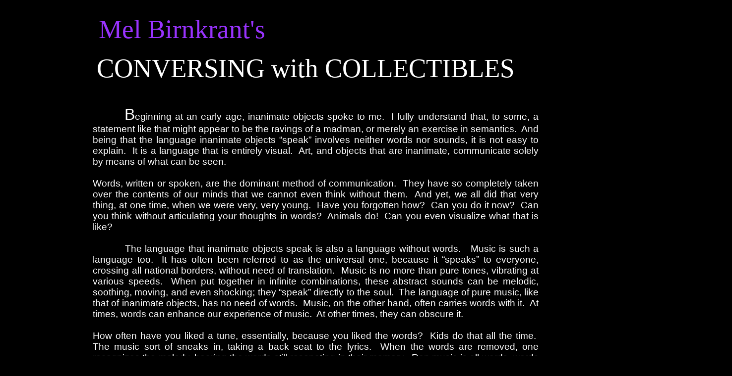

--- FILE ---
content_type: text/html
request_url: http://melbirnkrant.com/recollections/page47.html
body_size: 8179
content:
<!DOCTYPE HTML PUBLIC "-//W3C//DTD HTML 4.01 Transitional//EN" "http://www.w3.org/TR/html4/loose.dtd">
<html>
<head>
<meta http-equiv="Content-Type" content="text/html; charset=ISO-8859-1">
<title>CONVERSING with COLLECTIBLES</title>
<meta name="description" content="Mel Birnkrant is a lifelong Toy Collector. Beginning at an early age, inanimate objects spoke to him. The language that inanimate objects speak is entirely visual, a language without words.
">
<meta name="keywords" content="mel birnkrant, toy collector, toy inventor, detroit, jl hudson, mickey mouse, comic characters, brimfield, howdy doody, noel barrett, collecting, walt disney, outer space men, osm, baby face dolls, galoob, pratt, pratt institute, mumford high school, hampton school, christmas, christmas tree, erector set, lionel train, world war two, santa claus, saint nicholas, four horsement, fantastic forum, action figures, fantasy, reality, childhood, memories, magic.">
<meta name="author" content="Mel Birnkrant">
<meta name="categories" content="toy collecting, action figures, disneyana,outer space men, dolls">
<meta name="generator" content="WYSIWYG Web Builder 8 - http://www.wysiwygwebbuilder.com">
<style type="text/css">
div#container
{
   width: 1100px;
   position: relative;
   margin-top: 0px;
   margin-left: auto;
   margin-right: auto;
   text-align: left;
}
body
{
   text-align: center;
   margin: 0;
   background-color: #000000;
   color: #000000;
   scrollbar-face-color: #ECE9D8;
   scrollbar-arrow-color: #000000;
   scrollbar-3dlight-color: #ECE9D8;
   scrollbar-darkshadow-color: #716F64;
   scrollbar-highlight-color: #FFFFFF;
   scrollbar-shadow-color: #ACA899;
   scrollbar-track-color: #D4D0C8;
}
</style>
<style type="text/css">
a
{
   color: #FF6820;
   text-decoration: underline;
}
a:visited
{
   color: #9933FF;
}
a:active
{
   color: #6699FF;
}
a:hover
{
   color: #0000FF;
   text-decoration: underline;
}
</style>
<style type="text/css">
#wb_Text1 
{
   background-color: transparent;
   border: 0px #000000 solid;
   padding: 0;
}
#wb_Text1 div
{
   text-align: left;
}
#wb_Text4 
{
   background-color: transparent;
   border: 0px #000000 solid;
   padding: 0;
}
#wb_Text4 div
{
   text-align: left;
}
#wb_Text10 
{
   background-color: transparent;
   border: 0px #000000 solid;
   padding: 0;
}
#wb_Text10 div
{
   text-align: left;
}
#wb_Text11 
{
   background-color: transparent;
   border: 0px #000000 solid;
   padding: 0;
}
#wb_Text11 div
{
   text-align: left;
}
#wb_Text12 
{
   background-color: transparent;
   border: 0px #000000 solid;
   padding: 0;
}
#wb_Text12 div
{
   text-align: left;
}
#wb_Text2 
{
   background-color: transparent;
   border: 0px #000000 solid;
   padding: 0;
}
#wb_Text2 div
{
   text-align: justify;
}
#wb_Text3 
{
   background-color: transparent;
   border: 0px #000000 solid;
   padding: 0;
}
#wb_Text3 div
{
   text-align: justify;
}
#wb_Text5 
{
   background-color: transparent;
   border: 0px #000000 solid;
   padding: 0;
}
#wb_Text5 div
{
   text-align: justify;
}
#Image1
{
   border: 0px #000000 solid;
}
</style>
<script type="text/javascript" src="jquery-1.7.2.min.js"></script>
<script type="text/javascript" src="jquery.effects.core.min.js"></script>
<script type="text/javascript" src="jquery.effects.blind.min.js"></script>
<script type="text/javascript" src="jquery.effects.bounce.min.js"></script>
<script type="text/javascript" src="jquery.effects.clip.min.js"></script>
<script type="text/javascript" src="jquery.effects.drop.min.js"></script>
<script type="text/javascript" src="jquery.effects.fold.min.js"></script>
<script type="text/javascript" src="jquery.effects.scale.min.js"></script>
<script type="text/javascript" src="jquery.effects.slide.min.js"></script>
<script type="text/javascript" src="wb.slideshow.min.js"></script>
<script type="text/javascript">
$(document).ready(function()
{
   $("#SlideShow1").slideshow(
   {
      interval: 4000,
      type: 'sequence',
      effect: 'fade',
      direction: '',
      effectlength: 2000
   });
});
</script>
</head>
<body>
<div id="container">
<div id="wb_Text1" style="position:absolute;left:109px;top:29px;width:523px;height:61px;z-index:0;text-align:left;">
<span style="color:#9933FF;font-family:'Times New Roman';font-size:53px;">Mel Birnkrant's</span></div>
<div id="wb_Text4" style="position:absolute;left:105px;top:108px;width:894px;height:71px;z-index:1;text-align:left;">
<span style="color:#FFFFFF;font-family:'Palatino Linotype';font-size:53px;">CONVERSING with COLLECTIBLES</span></div>
<div id="wb_Text10" style="position:absolute;left:113px;top:5400px;width:356px;height:52px;z-index:2;text-align:left;">
<span style="color:#9933FF;font-family:Arial;font-size:32px;"><a href="./page48.html">Continue to NEXT PAGE</a></span><span style="color:#000000;font-family:Arial;font-size:13px;"><br></span></div>
<div id="wb_Text11" style="position:absolute;left:768px;top:5390px;width:246px;height:36px;z-index:3;text-align:left;">
<span style="color:#9933FF;font-family:Arial;font-size:32px;"><a href="./index.html#bookmark1">Return to INDEX</a></span></div>
<div id="wb_Text12" style="position:absolute;left:255px;top:5506px;width:618px;height:21px;z-index:4;text-align:left;">
<span style="color:#9933FF;font-family:'Times New Roman';font-size:19px;"><em>All Original Written and Photographic content is Copyright MEL BIRNKRANT</em></span></div>
<div id="wb_Bookmark2" style="position:absolute;left:494px;top:5475px;width:217px;height:79px;z-index:5;">
<a style="visibility:hidden" name="bookmark2">&nbsp;</a>
</div>
<div id="wb_Text2" style="position:absolute;left:97px;top:213px;width:899px;height:2313px;text-align:justify;z-index:6;">
<span style="color:#FFFFFF;font-family:Arial;font-size:19px;">&nbsp;&nbsp; &nbsp;&nbsp; &nbsp;&nbsp; </span><span style="color:#FFFFFF;font-family:Arial;font-size:32px;"> B</span><span style="color:#FFFFFF;font-family:Arial;font-size:19px;">eginning at an early age, inanimate objects spoke to me.&nbsp; I fully understand that, to some, a statement like that might appear to be the ravings of a madman, or merely an exercise in semantics.&nbsp; And being that the language inanimate objects “speak” involves neither words nor sounds, it is not easy to explain.&nbsp; It is a language that is entirely visual.&nbsp; Art, and objects that are inanimate, communicate solely by means of what can be seen.&nbsp; <br><br>Words, written or spoken, are the dominant method of communication.&nbsp; They have so completely taken over the contents of our minds that we cannot even think without them.&nbsp; And yet, we all did that very thing, at one time, when we were very, very young.&nbsp; Have you forgotten how?&nbsp; Can you do it now?&nbsp; Can you think without articulating your thoughts in words?&nbsp; Animals do!&nbsp; Can you even visualize what that is like?&nbsp; <br><br>&nbsp;&nbsp; &nbsp;&nbsp; &nbsp;&nbsp;&nbsp; The language that inanimate objects speak is also a language without words.&nbsp;&nbsp; Music is such a language too.&nbsp; It has often been referred to as the universal one, because it “speaks” to everyone, crossing all national borders, without need of translation.&nbsp; Music is no more than pure tones, vibrating at various speeds.&nbsp; When put together in infinite combinations, these abstract sounds can be melodic, soothing, moving, and even shocking; they “speak” directly to the soul.&nbsp; The language of pure music, like that of inanimate objects, has no need of words.&nbsp; Music, on the other hand, often carries words with it.&nbsp; At times, words can enhance our experience of music.&nbsp; At other times, they can obscure it.&nbsp; <br><br>How often have you liked a tune, essentially, because you liked the words?&nbsp; Kids do that all the time.&nbsp; The music sort of sneaks in, taking a back seat to the lyrics.&nbsp; When the words are removed, one recognizes the melody, hearing the words still resonating in their memory.&nbsp; Rap music is all words, words and rhythm.&nbsp; Is that really music?&nbsp; Can anyone hum a rap “tune”?&nbsp; Like most of the human race, rap cannot communicate, without words.<br><br>Music is everywhere, today!&nbsp; It is in the background of every TV show and movie.&nbsp; And on the nightly news, each major news event has its own theme.&nbsp; As we become desensitized to crime and violence, music helps to ease the pain.&nbsp; Eventually, we fail to consciously hear each new event’s quickly composed leitmotif, but we instantly realize, unconsciously, that we are about to get the latest update, or hear the last one repeated again.&nbsp; Eventually the constant repetition of news events, playing in the backgrounds of our lives, becomes, a kind of music, in itself.&nbsp; <br><br> Music is broadcast incessantly, wherever we go shopping, dining, or even riding in an elevator.&nbsp; And we learn to tune it out.&nbsp; Its effects on us become subliminal.&nbsp; But it is still communicating with our subconscious minds, even though we cease to hear it.&nbsp; Does anybody visit Walmart to listen to the music?<br><br>At other times, we become aware of background music, and find it either pleasant or annoying.&nbsp; It was the composer Eric Sati who first identified and purposely composed such music.&nbsp; He called it “furniture music”, and considered it part of the furnishings of a room.&nbsp; In his mind, the music became a kind of object, an object that speaks to the listener, without words.&nbsp; Inanimate objects are objects that speak, without words, as well<br><br>&nbsp;&nbsp; &nbsp;&nbsp; &nbsp;&nbsp; “</span><span style="color:#FFFFFF;font-family:Arial;font-size:32px;">L</span><span style="color:#FFFFFF;font-family:Arial;font-size:19px;">isten” with your eyes and you will “hear” what inanimate objects are saying to you.&nbsp; If you are a collector, your first meeting with a new object is, essentially, an interview.&nbsp; You and this potential acquisition are conversing.&nbsp; Perhaps it will make a stunning first impression, then again, it may take some time to see its virtues.&nbsp; Once you have fine-tuned your perception, through experience, you will be able to listen harder and perceive potential, even when the message is muffled by the ravages of time.&nbsp; And, as I often do, you will realize that this object needs you, for you, alone, can understand it, and see beyond its rough exterior, the remnants if its faded beauty that only you possess the skills required to renew.&nbsp; And if you embrace and adopt it, the object, itself, will speak to you, and guide you, and tell you what it wants you to do to bring it back to life again.<br> <br>In the world of the inanimate, restoration is the highest form of communication.&nbsp; Most collectors, myself included, aspire to find objects in so-called “mint condition”.&nbsp; When this happens, there is a brief period of elation, then the object is placed on a shelf, or in a showcase, and usually not touched again, lest its mintiness might become degraded.&nbsp; And it is soon forgotten.&nbsp; The object is dismissed as perfect, before you ever really get to know it.&nbsp; End of story!&nbsp; Over time, I came to realize that objects in need of restoration are more gratifying, in the end, than those that are perfection, to begin with.&nbsp; Throughout the process of restoration, one is able to trace the steps that the artist who created the object followed on his journey of creation, and thus, experience a heightened level of appreciation. <br><br>&nbsp;&nbsp; &nbsp;&nbsp; &nbsp;&nbsp;&nbsp; </span><span style="color:#FFFFFF;font-family:Arial;font-size:32px;">I</span><span style="color:#FFFFFF;font-family:Arial;font-size:19px;">f you open both your mind and eyes, you will understand that the object is talking to you, guiding you, and telling you exactly what it wants you to do.&nbsp; Listen carefully to what it tells you, for not every object wants to be mint again.&nbsp; A perfect restoration should not erase the rich patina that can only be gained through gentle aging.&nbsp; Sometimes, I can take one look at a new acquisition and know, instantly, what to do.&nbsp; But if I am in doubt, I take my time, and listen harder.&nbsp; And, in an hour, or a day, or a week, or two, the object will convey to me how to continue.&nbsp; I’ve learned to be patient and take no chances, secure in the knowledge that, eventually, the answer will be revealed to me.&nbsp; <br></span><span style="color:#000000;font-family:'Times New Roman';font-size:19px;"><br></span><span style="color:#FFFFFF;font-family:Arial;font-size:19px;">At times like this, the object in need of restoration is truly communicating.&nbsp; Lest you doubt what I am saying, I actually have proof.&nbsp; Long ago, in the beginning of my adventures in collecting, I too wondered if I was experiencing true communication, or if it was just my imagination, until I discovered certain rare toys, toys that neither I, nor anyone I knew, had ever seen before.&nbsp; I had the foresight to snap them up, even though, significant parts were missing.&nbsp; I undertook their restoration with unusually deep concentration.&nbsp; And miraculously, the toys, themselves, conveyed to me, exactly, how the missing pieces should look. <br><br>Years later, when other more complete example of these toys turned up, I discovered that I had reproduced the unknown pieces perfectly.&nbsp; So much so that there is no need to reveal the fact that the parts are not original.&nbsp; Set next to the newly discovered originals, nobody could ever tell.&nbsp; There is no need to disclose these details, now, for, hopefully, these toys will never be for sale.&nbsp; And in a way the restorations are more amazing than if the once missing pieces were real.</span><span style="color:#FFFFFF;font-family:Arial;font-size:21px;"><br></span><span style="color:#FFFFFF;font-family:Arial;font-size:19px;"><br>&nbsp;&nbsp; &nbsp;&nbsp; &nbsp;&nbsp;&nbsp; </span><span style="color:#FFFFFF;font-family:Arial;font-size:32px;">H</span><span style="color:#FFFFFF;font-family:Arial;font-size:19px;">ow good am I at restoration?&nbsp;&nbsp; Only my close friends know.&nbsp; I am probably foolish to reveal this, but at my age, I suppose it really doesn’t matter.&nbsp; The fact is, I have, to some degree, refreshed most of the items in my collection.&nbsp; More often than not, I didn’t need to actually retouch an object.&nbsp; All I needed to do was touch it, and it was subtly transformed.&nbsp; It is uncanny, and somewhat mystical.&nbsp; At times, this “Gift”, which is a bit like healing, has cost me money.&nbsp; I would find myself at a show or flea market with a potential purchase in my hands, while the dealer decided on a price.&nbsp; As I held it, the object began to look better and better, until, at last, it began to glow!&nbsp; And I could sense that, all the while, the observant dealer took this into account, and as the object grew brighter, the price he had in mind was getting higher.&nbsp; And if it was a doll or jointed figure, I began to unconsciously pose it, unaware that it was visibly coming to life.&nbsp; I later learned to keep my hands off items, until the price was decided, and the deal was done.<br><br>&nbsp;&nbsp; &nbsp;&nbsp; &nbsp;&nbsp;&nbsp; </span><span style="color:#FFFFFF;font-family:Arial;font-size:32px;">O</span><span style="color:#FFFFFF;font-family:Arial;font-size:19px;">ver time, I discovered that I could rescue an object from the brink of oblivion, and, sometimes, even “restore” a toy that didn’t exist.&nbsp; And thus, starting from nothing, conjure it up.&nbsp; And so it was that:&nbsp; Once upon a time, at the very beginning of my adventures in collecting, when my friend Richard Merkin and I were the only Mickey mouse collectors that we knew, Richard got a Mouse that was terrific.&nbsp;&nbsp; A pot metal Mickey made in Germany, sitting in an an oversized easy chair.&nbsp; At that moment in time, I was convinced that it was the most marvelous Mickey in the World, and my chances of ever getting one like it were nil.&nbsp; Richard generosity loaned it to me, and I made myself a copy, reproducing it perfectly, right down to every chip in the patina.&nbsp; When the job was finished, I asked Richard to pick the one he thought was his.&nbsp; He studied them both intently and then chose the wrong one. </span></div>
<div id="SlideShow1" style="position:absolute;left:99px;top:2659px;width:890px;height:568px;z-index:7;">
<img style="border-width:0;left:0px;top:0px;width:890px;height:568px;" src="images/mmchair1.jpg" alt="" title="">
<img style="border-width:0;left:0px;top:0px;width:890px;height:568px;display:none;" src="images/mmchair2.jpg" alt="" title="">
<img style="border-width:0;left:0px;top:0px;width:890px;height:568px;display:none;" src="images/mmchair3.jpg" alt="" title="">
<img style="border-width:0;left:0px;top:0px;width:890px;height:568px;display:none;" src="images/mmchair4.jpg" alt="" title="">
</div>
<div id="wb_Text3" style="position:absolute;left:97px;top:3285px;width:901px;height:556px;text-align:justify;z-index:8;">
<span style="color:#FFFFFF;font-family:Arial;font-size:19px;">As the years rolled on, more of these German Mickeys came along, and I had several opportunities to purchase a real one.&nbsp; But I never saw the need, as having the image, was enough for me, and in some respects, the one I made was more extraordinary.&nbsp; Here are some photos I shot at the time. The year was 1967.&nbsp; I long ago forgot which one is Richard’s mouse, and which is mine.<br><br>&nbsp;&nbsp; &nbsp;&nbsp; &nbsp;&nbsp; </span><span style="color:#FFFFFF;font-family:Arial;font-size:32px;"> M</span><span style="color:#FFFFFF;font-family:Arial;font-size:19px;">y friend Noel Barrett once told me that in the Golden Age of toy collecting, when I was better known, there was a statement he repeated frequently.&nbsp; He’d advise many a collector: “Never repair, repaint, retouch, or restore anything... unless you are Mel Birnkrant.” <br> <br>More often than not, the multitude of objects that vie for your attention at shows and flea markets, and these days on eBay, are not for you. The fact is, you may be better at communicating with inanimate objects than you realize.&nbsp; When you rush through an antique show or a flea market, or even a Walmart store, you are interviewing thousands of objects, instantly, and deciding that only a few, if any, speak to you.&nbsp; Then, suddenly, some object, often one you least expected, will attract your attention.&nbsp; Your eyes will hear it calling out to you, and when you get closer, and meet it eye to eye, it happens: Love at first sight!<br><br>&nbsp;&nbsp; &nbsp;&nbsp; &nbsp;&nbsp;&nbsp; </span><span style="color:#FFFFFF;font-family:Arial;font-size:32px;">W</span><span style="color:#FFFFFF;font-family:Arial;font-size:19px;">hen I sit downstairs, on certain nights, and turn on all the lights, and tune the rheostats just right, a thousand silent voices resonate in my eyes.&nbsp; It is a cacophony of sights, a thousand objects, all babbling at the same time.&nbsp; Some are simply saying “Look at me!” others are seeking sympathy, “You haven’t admired me for a long time.” “You never talk to me!” “Did you forget me?” “Do you still love me?” “ Am I happy?” “I am lonely!” “I am beautiful!” “Thanks to you, I look brand new.” “A crack is beginning to appear, right here!”&nbsp; Every one of them has something different to say, something unique to see.&nbsp; But I would like to think that there is one thing on which they all unanimously agree : that they feel safe, and are content to be living here in &quot;Mouse Heaven&quot; with me. </span></div>
<div id="wb_Text5" style="position:absolute;left:103px;top:4521px;width:898px;height:812px;text-align:justify;z-index:9;">
<span style="color:#FFFFFF;font-family:Arial;font-size:19px;">&nbsp;&nbsp; &nbsp;&nbsp; &nbsp;&nbsp;&nbsp; </span><span style="color:#FFFFFF;font-family:Arial;font-size:32px;">T</span><span style="color:#FFFFFF;font-family:Arial;font-size:19px;">here is a rather well-worn corner of the big couch in the large room that I think of as &quot;my place&quot;, my favorite spot in all the Universe. I love the view from there.&nbsp; And I also have a favorite time, which, alas, is often brief, and happens all too seldom, lately.&nbsp; But Ah!, in the old days, before our dear friend Dewey Owens passed away, he and a gang of close friends, warm and comfortable companions, all, would visit, at least, two or three evenings a week.&nbsp; And, on those occasions, my favorite times were those exquisite moments, just before the guests arrived.&nbsp; By then, everything was ready, and the stage was set, as close to perfection as it could get.&nbsp; And all the lights, throughout the house were lit.&nbsp; Added to the enchanting glow of several hundred hidden bulbs and spotlights, and two neon clocks that filled the distant corners of the hall with pink and purple light, there were often tiny votive candles, flickering, everywhere.&nbsp; And to make the Magic Spell complete, the perfect music, playing at the perfect volume, filled the air.&nbsp; As Dewey was a harpist and composer, it was often flute and harp duets, the most appropriate “furniture music” to suit the room, and the occasion.<br><br>And, as Eunice made last minute preparations in the kitchen, I would pour myself a glass of gin, and go into the large room alone, and park myself in my favorite corner or the couch.&nbsp; Spread out before me, in all its incandescent glory, was the entire expanse of the Great Wall of China, Celluloid, Wood, Cloth, Tin, and Plexiglas.&nbsp; And it was then, after just a sip or two, that everything began to radiate with an aura of enchantment that happened only on such occasions.&nbsp; And my heart would swell with exaltation, beholding this glorious accumulation, glowing with a kind of Magic, reminiscent of a combination of all the Christmas Windows that I ever gazed into, awe struck, in my lifetime. <br><br>&nbsp;&nbsp; &nbsp;&nbsp; &nbsp;&nbsp;&nbsp; </span><span style="color:#FFFFFF;font-family:Arial;font-size:32px;">I</span><span style="color:#FFFFFF;font-family:Arial;font-size:19px;">t is at such rare delicious times as this that the inanimate objects before me, and all around me, speak to me, loudly and clearly.&nbsp; They become as one with each other, and with me, as they raise their silent voices in unity, performing a choral Symphony of things to see, a colossal Cantata, made up of a thousand divergent inanimate objects, singing visually, and inaudibly, in perfect harmony. <br><br>That is how they speak to me, how they sing to me!<br><br>&nbsp;&nbsp; &nbsp;&nbsp; &nbsp;&nbsp; </span><span style="color:#FFFFFF;font-family:Arial;font-size:32px;"> D</span><span style="color:#FFFFFF;font-family:Arial;font-size:19px;">o I reply?&nbsp; Not really!&nbsp; Inanimate objects are not good listeners.&nbsp; I &quot;talk&quot; to them, by taking care of them, and do my best to keep them warm and safe, and protect them from dust, and the sun’s fading rays, and mend them, when, God forbid, they break, and nurse them back to health again, when they are sick.&nbsp; Most of their ailments, by the way, can be cured by cosmetic surgery.&nbsp; And sometimes, in some corner of my mind, where logic has been banished, long ago, the thought occurs to me that after all these years of constant care, they hear me “speak” to them, as well, and understand that I care for them, because I care for them. </span></div>
<div id="wb_Image1" style="position:absolute;left:0px;top:3903px;width:1386px;height:577px;z-index:10;">
<img src="images/panorama1.jpg" id="Image1" alt="" border="0" style="width:1386px;height:577px;"></div>
</div>
</body>
</html>

--- FILE ---
content_type: text/javascript
request_url: http://melbirnkrant.com/recollections/wb.slideshow.min.js
body_size: 1990
content:
/*
 * jQuery Slideshow Plugin for WYSIWYG Web Builder v8.x
 * Copyright Pablo Software solutions 2012
 * http://www.wysiwygwebbuilder.com/
 */
(function(a){a.fn.slideshow=function(d){return this.each(function(){a.slideshow(this,d)})};a.slideshow=function(d,b){var c={effect:"none",effectlength:2E3,easing:"linear",direction:"",interval:2E3,type:"sequence",dataSource:"local",param:null,maxItems:10,current:1,last:0};if(b&&"string"==typeof b)"nextimage"==b?a.slideshow.nextimage(d):"previmage"==b&&a.slideshow.previmage(d);else if(b&&(state=a.extend(c,b)),"local"==state.dataSource)a.slideshow.init(d,state);else if("flickr"==state.dataSource){$container=
a(d);$container.empty();var e=a("<img/>").attr({src:"wb.slideshow.gif",alt:"Loading. Please wait."}).addClass("slideshow-wait").appendTo($container),c="http://api.flickr.com/services/feeds/photos_public.gne?format=json&";null!=state.param&&(c+=state.param,c+="&");a.getJSON(c+"jsoncallback=?",function(b){e.remove();a.each(b.items,function(b,d){a("<img>").attr("src",d.media.m).css("left","0").css("top","0").appendTo($container);if(b==state.maxItems)return!1});a.slideshow.init(d,state)})}};a.slideshow.init=
function(d,b){b.images=a(d).find("img").get();a.each(b.images,function(d){a(b.images[d]).css("zIndex",b.images.length-d).css("position","absolute").css("top","0").css("left","0")});a(d).data("state",b);var c=b.interval;"kenburns"==b.effect&&(c=1);0!=c&&setTimeout(function(){a.slideshow.imagetransition(d)},c)};a.slideshow.nextimage=function(d){state=a(d).data("state");state.interval=0;a.slideshow.next(state);a.slideshow.imagetransition(d)};a.slideshow.previmage=function(d){state=a(d).data("state");
state.interval=0;0<=state.current-1?(state.current-=1,state.last=state.current+1):(state.current=state.images.length-1,state.last=0);a.slideshow.imagetransition(d)};a.slideshow.blockEffectStep1=function(d,b,c,e){b<d.length?a(d[b]).animate({opacity:1},c,"linear",function(){a.slideshow.blockEffectStep1(d,b+1,c,e)}):"function"==typeof e&&e.call()};a.slideshow.blockEffectStep2=function(d,b,c,e){b<d.length?a(d[b]).animate({opacity:0},c,"linear",function(){a.slideshow.blockEffectStep2(d,b+1,c,e)}):"function"==
typeof e&&e.call()};a.slideshow.next=function(a){if("sequence"==a.type)a.current+1<a.images.length?(a.current+=1,a.last=a.current-1):(a.current=0,a.last=a.images.length-1);else if("random"==a.type)for(a.last=a.current;a.current==a.last;)a.current=Math.floor(Math.random()*a.images.length)};a.slideshow.imagetransition=function(d){state=a(d).data("state");if("blocks"!=state.effect){for(var b=0;b<state.images.length;b++)a(state.images[b]).css("display","none");a(state.images[state.last]).css("display",
"block").css("zIndex","0")}if("none"==state.effect)a(state.images[state.current]).css("zIndex","1").show(),a(state.images[state.last]).css("display","none");else if("fade"==state.effect)a(state.images[state.current]).css("zIndex","1").fadeIn(state.effectlength);else if("slide"==state.effect)a(state.images[state.current]).css("zIndex","1").show("slide",{direction:state.direction,easing:state.easing},state.effectlength);else if("puff"==state.effect)a(state.images[state.current]).css("zIndex","1").show("puff",
{easing:state.easing},state.effectlength);else if("blind"==state.effect)a(state.images[state.current]).css("zIndex","1").show("blind",{direction:state.direction,easing:state.easing},state.effectlength);else if("clip"==state.effect)a(state.images[state.current]).css("zIndex","1").show("clip",{direction:state.direction,easing:state.easing},state.effectlength);else if("drop"==state.effect)a(state.images[state.current]).css("zIndex","1").show("drop",{direction:state.direction,easing:state.easing},state.effectlength);
else if("fold"==state.effect)a(state.images[state.current]).css("zIndex","1").show("fold",{easing:state.easing},state.effectlength);else if("kenburns"==state.effect){var b=a(d).outerWidth(),c=a(d).outerHeight(),e=Math.ceil(b/10),g=b,f=c,i=Math.floor(4*Math.random()),k=Math.floor(2*Math.random()),j=1;g<b+e?j=f<c+e?Math.max((c+e)/f,(b+e)/g):(b+e)/g:f<c+e&&(j=(c+e)/f);g*=j;f*=j;0==i||3==i?(leftStart=-e,leftEnd=b-g+e):(leftStart=b-g+e,leftEnd=-e);1==i||3==i?(topStart=-e,topEnd=c-f+e):(topStart=c-f+e,
topEnd=-e);1==k?(widthStart=1.2*g,widthEnd=g,heightStart=1.2*f,heightEnd=f):(widthStart=g,widthEnd=1.2*g,heightStart=f,heightEnd=1.2*f);a(state.images[state.current]).css("display","block").css("zIndex","1").css({opacity:0,position:"absolute",left:Math.ceil(leftStart),top:Math.ceil(topStart),width:Math.ceil(widthStart),height:Math.ceil(heightStart)}).animate({opacity:1},2E3).animate({left:Math.ceil(leftEnd),top:Math.ceil(topEnd),width:Math.ceil(widthEnd),height:Math.ceil(heightEnd)},{duration:state.effectlength,
queue:!1}).css({width:b,height:c})}else if("zoom"==state.effect)c=a(state.images[state.last]).outerWidth(),e=a(state.images[state.last]).outerHeight(),b={top:0,left:0,width:c,height:e},c={width:0,height:0,top:e/2,left:c/2},a(state.images[state.current]).animate(c,0,null),a(state.images[state.current]).css("display","block").css("zIndex","1"),a(state.images[state.current]).animate(b,state.effectlength,null);else if("zoominout"==state.effect)c=a(state.images[state.last]).outerWidth(),e=a(state.images[state.last]).outerHeight(),
b={top:0,left:0,width:c,height:e},c={width:0,height:0,top:e/2,left:c/2},a(state.images[state.last]).animate(c,state.effectlength,null),a(state.images[state.current]).animate(c,0,null),a(state.images[state.current]).css("display","block").css("zIndex","1"),a(state.images[state.current]).animate(b,state.effectlength,null);else{if("blocks"==state.effect){c=a(state.images[state.last]).outerWidth()/5;e=a(state.images[state.last]).outerHeight()/5;a(state.images[state.current]).parent().append('<div style="position:absolute;left:0px;top:0px;z-index:'+
state.images.length+'" id="block-effect"></div>');for(var h=[],b=0;25>b;b++)h[b]="#block-"+b,a("#block-effect").append('<div style="float:left;background-color:#000000;width:'+c+"px;height:"+e+'px;opacity:0.00;-moz-opacity:0.00;-khtml-opacity:0.00;filter:alpha(opacity=0)" id="block-'+b+'"></div>');b=h.length;if(0!=b)for(;--b;)c=Math.floor(Math.random()*(b+1)),e=h[b],h[b]=h[c],h[c]=e;a.slideshow.blockEffectStep1(h,0,50,function(){for(var b=0;b<state.images.length;b++)a(state.images[b]).css("display",
"none");a(state.images[state.last]).css("display","block").css("zIndex","0");a(state.images[state.current]).css("zIndex","1").show();a.slideshow.blockEffectStep2(h,0,50,function(){a("#block-effect").remove();0!=state.interval&&setTimeout(function(){a.slideshow.next(state);a.slideshow.imagetransition(d)},state.interval)})});return}a(state.images[state.current]).css("zIndex","1").show(state.effect,{},state.effectlength)}0!=state.interval&&(a.slideshow.next(state),setTimeout(function(){a.slideshow.imagetransition(d)},
state.interval))}})(jQuery);